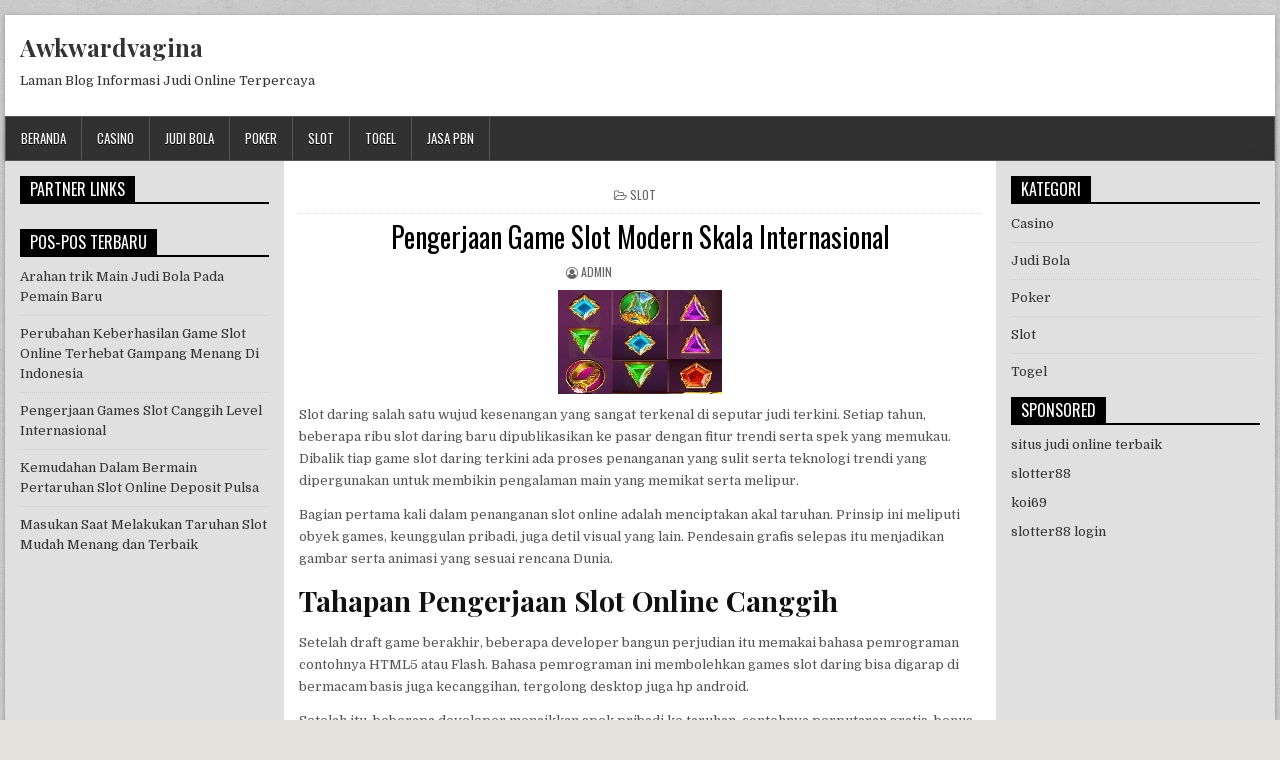

--- FILE ---
content_type: text/html; charset=UTF-8
request_url: https://awkwardvagina.com/pengerjaan-game-slot-modern-skala-internasional/
body_size: 7587
content:
<!DOCTYPE html>
<html lang="id" class="no-js">
<head>
<meta charset="UTF-8">
<meta name="viewport" content="width=device-width, initial-scale=1">
<link rel="profile" href="http://gmpg.org/xfn/11">
<link rel="pingback" href="https://awkwardvagina.com/xmlrpc.php">
<meta name='robots' content='index, follow, max-image-preview:large, max-snippet:-1, max-video-preview:-1' />
	<style>img:is([sizes="auto" i], [sizes^="auto," i]) { contain-intrinsic-size: 3000px 1500px }</style>
	
	<!-- This site is optimized with the Yoast SEO plugin v20.6 - https://yoast.com/wordpress/plugins/seo/ -->
	<title>Pengerjaan Game Slot Modern Skala Internasional - Awkwardvagina</title>
	<link rel="canonical" href="https://awkwardvagina.com/pengerjaan-game-slot-modern-skala-internasional/" />
	<meta property="og:locale" content="id_ID" />
	<meta property="og:type" content="article" />
	<meta property="og:title" content="Pengerjaan Game Slot Modern Skala Internasional - Awkwardvagina" />
	<meta property="og:description" content="Slot daring salah satu wujud kesenangan yang sangat terkenal di seputar judi terkini. Setiap tahun, beberapa ribu slot daring baru dipublikasikan ke pasar dengan fitur..." />
	<meta property="og:url" content="https://awkwardvagina.com/pengerjaan-game-slot-modern-skala-internasional/" />
	<meta property="og:site_name" content="Awkwardvagina" />
	<meta property="article:published_time" content="2023-05-24T05:55:28+00:00" />
	<meta property="og:image" content="https://awkwardvagina.com/wp-content/uploads/2023/05/1-Copy-67-Copy.jpg" />
	<meta property="og:image:width" content="164" />
	<meta property="og:image:height" content="104" />
	<meta property="og:image:type" content="image/jpeg" />
	<meta name="author" content="admin" />
	<meta name="twitter:card" content="summary_large_image" />
	<meta name="twitter:label1" content="Ditulis oleh" />
	<meta name="twitter:data1" content="admin" />
	<meta name="twitter:label2" content="Estimasi waktu membaca" />
	<meta name="twitter:data2" content="3 menit" />
	<script type="application/ld+json" class="yoast-schema-graph">{"@context":"https://schema.org","@graph":[{"@type":"WebPage","@id":"https://awkwardvagina.com/pengerjaan-game-slot-modern-skala-internasional/","url":"https://awkwardvagina.com/pengerjaan-game-slot-modern-skala-internasional/","name":"Pengerjaan Game Slot Modern Skala Internasional - Awkwardvagina","isPartOf":{"@id":"https://awkwardvagina.com/#website"},"primaryImageOfPage":{"@id":"https://awkwardvagina.com/pengerjaan-game-slot-modern-skala-internasional/#primaryimage"},"image":{"@id":"https://awkwardvagina.com/pengerjaan-game-slot-modern-skala-internasional/#primaryimage"},"thumbnailUrl":"https://awkwardvagina.com/wp-content/uploads/2023/05/1-Copy-67-Copy.jpg","datePublished":"2023-05-24T05:55:28+00:00","dateModified":"2023-05-24T05:55:28+00:00","author":{"@id":"https://awkwardvagina.com/#/schema/person/eb8c88c30a5d258853821ba91aa990ad"},"breadcrumb":{"@id":"https://awkwardvagina.com/pengerjaan-game-slot-modern-skala-internasional/#breadcrumb"},"inLanguage":"id","potentialAction":[{"@type":"ReadAction","target":["https://awkwardvagina.com/pengerjaan-game-slot-modern-skala-internasional/"]}]},{"@type":"ImageObject","inLanguage":"id","@id":"https://awkwardvagina.com/pengerjaan-game-slot-modern-skala-internasional/#primaryimage","url":"https://awkwardvagina.com/wp-content/uploads/2023/05/1-Copy-67-Copy.jpg","contentUrl":"https://awkwardvagina.com/wp-content/uploads/2023/05/1-Copy-67-Copy.jpg","width":164,"height":104,"caption":"game judi slot online"},{"@type":"BreadcrumbList","@id":"https://awkwardvagina.com/pengerjaan-game-slot-modern-skala-internasional/#breadcrumb","itemListElement":[{"@type":"ListItem","position":1,"name":"Beranda","item":"https://awkwardvagina.com/"},{"@type":"ListItem","position":2,"name":"Pengerjaan Game Slot Modern Skala Internasional"}]},{"@type":"WebSite","@id":"https://awkwardvagina.com/#website","url":"https://awkwardvagina.com/","name":"Awkwardvagina","description":"Laman Blog Informasi Judi Online Terpercaya","potentialAction":[{"@type":"SearchAction","target":{"@type":"EntryPoint","urlTemplate":"https://awkwardvagina.com/?s={search_term_string}"},"query-input":"required name=search_term_string"}],"inLanguage":"id"},{"@type":"Person","@id":"https://awkwardvagina.com/#/schema/person/eb8c88c30a5d258853821ba91aa990ad","name":"admin","image":{"@type":"ImageObject","inLanguage":"id","@id":"https://awkwardvagina.com/#/schema/person/image/","url":"https://secure.gravatar.com/avatar/f1e4ebf669af01aea9ab5f79d4c8b31248579b7e1a7187f6e04c95ba3314def8?s=96&d=mm&r=g","contentUrl":"https://secure.gravatar.com/avatar/f1e4ebf669af01aea9ab5f79d4c8b31248579b7e1a7187f6e04c95ba3314def8?s=96&d=mm&r=g","caption":"admin"},"sameAs":["https://awkwardvagina.com"],"url":"https://awkwardvagina.com/author/admin/"}]}</script>
	<!-- / Yoast SEO plugin. -->


<link rel='dns-prefetch' href='//fonts.googleapis.com' />
<link rel="alternate" type="application/rss+xml" title="Awkwardvagina &raquo; Feed" href="https://awkwardvagina.com/feed/" />
<link rel="alternate" type="application/rss+xml" title="Awkwardvagina &raquo; Umpan Komentar" href="https://awkwardvagina.com/comments/feed/" />
<link rel="alternate" type="application/rss+xml" title="Awkwardvagina &raquo; Pengerjaan Game Slot Modern Skala Internasional Umpan Komentar" href="https://awkwardvagina.com/pengerjaan-game-slot-modern-skala-internasional/feed/" />
<link rel='stylesheet' id='wp-block-library-css' href='https://awkwardvagina.com/wp-includes/css/dist/block-library/style.min.css?ver=6.8' type='text/css' media='all' />
<style id='classic-theme-styles-inline-css' type='text/css'>
/*! This file is auto-generated */
.wp-block-button__link{color:#fff;background-color:#32373c;border-radius:9999px;box-shadow:none;text-decoration:none;padding:calc(.667em + 2px) calc(1.333em + 2px);font-size:1.125em}.wp-block-file__button{background:#32373c;color:#fff;text-decoration:none}
</style>
<style id='global-styles-inline-css' type='text/css'>
:root{--wp--preset--aspect-ratio--square: 1;--wp--preset--aspect-ratio--4-3: 4/3;--wp--preset--aspect-ratio--3-4: 3/4;--wp--preset--aspect-ratio--3-2: 3/2;--wp--preset--aspect-ratio--2-3: 2/3;--wp--preset--aspect-ratio--16-9: 16/9;--wp--preset--aspect-ratio--9-16: 9/16;--wp--preset--color--black: #000000;--wp--preset--color--cyan-bluish-gray: #abb8c3;--wp--preset--color--white: #ffffff;--wp--preset--color--pale-pink: #f78da7;--wp--preset--color--vivid-red: #cf2e2e;--wp--preset--color--luminous-vivid-orange: #ff6900;--wp--preset--color--luminous-vivid-amber: #fcb900;--wp--preset--color--light-green-cyan: #7bdcb5;--wp--preset--color--vivid-green-cyan: #00d084;--wp--preset--color--pale-cyan-blue: #8ed1fc;--wp--preset--color--vivid-cyan-blue: #0693e3;--wp--preset--color--vivid-purple: #9b51e0;--wp--preset--gradient--vivid-cyan-blue-to-vivid-purple: linear-gradient(135deg,rgba(6,147,227,1) 0%,rgb(155,81,224) 100%);--wp--preset--gradient--light-green-cyan-to-vivid-green-cyan: linear-gradient(135deg,rgb(122,220,180) 0%,rgb(0,208,130) 100%);--wp--preset--gradient--luminous-vivid-amber-to-luminous-vivid-orange: linear-gradient(135deg,rgba(252,185,0,1) 0%,rgba(255,105,0,1) 100%);--wp--preset--gradient--luminous-vivid-orange-to-vivid-red: linear-gradient(135deg,rgba(255,105,0,1) 0%,rgb(207,46,46) 100%);--wp--preset--gradient--very-light-gray-to-cyan-bluish-gray: linear-gradient(135deg,rgb(238,238,238) 0%,rgb(169,184,195) 100%);--wp--preset--gradient--cool-to-warm-spectrum: linear-gradient(135deg,rgb(74,234,220) 0%,rgb(151,120,209) 20%,rgb(207,42,186) 40%,rgb(238,44,130) 60%,rgb(251,105,98) 80%,rgb(254,248,76) 100%);--wp--preset--gradient--blush-light-purple: linear-gradient(135deg,rgb(255,206,236) 0%,rgb(152,150,240) 100%);--wp--preset--gradient--blush-bordeaux: linear-gradient(135deg,rgb(254,205,165) 0%,rgb(254,45,45) 50%,rgb(107,0,62) 100%);--wp--preset--gradient--luminous-dusk: linear-gradient(135deg,rgb(255,203,112) 0%,rgb(199,81,192) 50%,rgb(65,88,208) 100%);--wp--preset--gradient--pale-ocean: linear-gradient(135deg,rgb(255,245,203) 0%,rgb(182,227,212) 50%,rgb(51,167,181) 100%);--wp--preset--gradient--electric-grass: linear-gradient(135deg,rgb(202,248,128) 0%,rgb(113,206,126) 100%);--wp--preset--gradient--midnight: linear-gradient(135deg,rgb(2,3,129) 0%,rgb(40,116,252) 100%);--wp--preset--font-size--small: 13px;--wp--preset--font-size--medium: 20px;--wp--preset--font-size--large: 36px;--wp--preset--font-size--x-large: 42px;--wp--preset--spacing--20: 0.44rem;--wp--preset--spacing--30: 0.67rem;--wp--preset--spacing--40: 1rem;--wp--preset--spacing--50: 1.5rem;--wp--preset--spacing--60: 2.25rem;--wp--preset--spacing--70: 3.38rem;--wp--preset--spacing--80: 5.06rem;--wp--preset--shadow--natural: 6px 6px 9px rgba(0, 0, 0, 0.2);--wp--preset--shadow--deep: 12px 12px 50px rgba(0, 0, 0, 0.4);--wp--preset--shadow--sharp: 6px 6px 0px rgba(0, 0, 0, 0.2);--wp--preset--shadow--outlined: 6px 6px 0px -3px rgba(255, 255, 255, 1), 6px 6px rgba(0, 0, 0, 1);--wp--preset--shadow--crisp: 6px 6px 0px rgba(0, 0, 0, 1);}:where(.is-layout-flex){gap: 0.5em;}:where(.is-layout-grid){gap: 0.5em;}body .is-layout-flex{display: flex;}.is-layout-flex{flex-wrap: wrap;align-items: center;}.is-layout-flex > :is(*, div){margin: 0;}body .is-layout-grid{display: grid;}.is-layout-grid > :is(*, div){margin: 0;}:where(.wp-block-columns.is-layout-flex){gap: 2em;}:where(.wp-block-columns.is-layout-grid){gap: 2em;}:where(.wp-block-post-template.is-layout-flex){gap: 1.25em;}:where(.wp-block-post-template.is-layout-grid){gap: 1.25em;}.has-black-color{color: var(--wp--preset--color--black) !important;}.has-cyan-bluish-gray-color{color: var(--wp--preset--color--cyan-bluish-gray) !important;}.has-white-color{color: var(--wp--preset--color--white) !important;}.has-pale-pink-color{color: var(--wp--preset--color--pale-pink) !important;}.has-vivid-red-color{color: var(--wp--preset--color--vivid-red) !important;}.has-luminous-vivid-orange-color{color: var(--wp--preset--color--luminous-vivid-orange) !important;}.has-luminous-vivid-amber-color{color: var(--wp--preset--color--luminous-vivid-amber) !important;}.has-light-green-cyan-color{color: var(--wp--preset--color--light-green-cyan) !important;}.has-vivid-green-cyan-color{color: var(--wp--preset--color--vivid-green-cyan) !important;}.has-pale-cyan-blue-color{color: var(--wp--preset--color--pale-cyan-blue) !important;}.has-vivid-cyan-blue-color{color: var(--wp--preset--color--vivid-cyan-blue) !important;}.has-vivid-purple-color{color: var(--wp--preset--color--vivid-purple) !important;}.has-black-background-color{background-color: var(--wp--preset--color--black) !important;}.has-cyan-bluish-gray-background-color{background-color: var(--wp--preset--color--cyan-bluish-gray) !important;}.has-white-background-color{background-color: var(--wp--preset--color--white) !important;}.has-pale-pink-background-color{background-color: var(--wp--preset--color--pale-pink) !important;}.has-vivid-red-background-color{background-color: var(--wp--preset--color--vivid-red) !important;}.has-luminous-vivid-orange-background-color{background-color: var(--wp--preset--color--luminous-vivid-orange) !important;}.has-luminous-vivid-amber-background-color{background-color: var(--wp--preset--color--luminous-vivid-amber) !important;}.has-light-green-cyan-background-color{background-color: var(--wp--preset--color--light-green-cyan) !important;}.has-vivid-green-cyan-background-color{background-color: var(--wp--preset--color--vivid-green-cyan) !important;}.has-pale-cyan-blue-background-color{background-color: var(--wp--preset--color--pale-cyan-blue) !important;}.has-vivid-cyan-blue-background-color{background-color: var(--wp--preset--color--vivid-cyan-blue) !important;}.has-vivid-purple-background-color{background-color: var(--wp--preset--color--vivid-purple) !important;}.has-black-border-color{border-color: var(--wp--preset--color--black) !important;}.has-cyan-bluish-gray-border-color{border-color: var(--wp--preset--color--cyan-bluish-gray) !important;}.has-white-border-color{border-color: var(--wp--preset--color--white) !important;}.has-pale-pink-border-color{border-color: var(--wp--preset--color--pale-pink) !important;}.has-vivid-red-border-color{border-color: var(--wp--preset--color--vivid-red) !important;}.has-luminous-vivid-orange-border-color{border-color: var(--wp--preset--color--luminous-vivid-orange) !important;}.has-luminous-vivid-amber-border-color{border-color: var(--wp--preset--color--luminous-vivid-amber) !important;}.has-light-green-cyan-border-color{border-color: var(--wp--preset--color--light-green-cyan) !important;}.has-vivid-green-cyan-border-color{border-color: var(--wp--preset--color--vivid-green-cyan) !important;}.has-pale-cyan-blue-border-color{border-color: var(--wp--preset--color--pale-cyan-blue) !important;}.has-vivid-cyan-blue-border-color{border-color: var(--wp--preset--color--vivid-cyan-blue) !important;}.has-vivid-purple-border-color{border-color: var(--wp--preset--color--vivid-purple) !important;}.has-vivid-cyan-blue-to-vivid-purple-gradient-background{background: var(--wp--preset--gradient--vivid-cyan-blue-to-vivid-purple) !important;}.has-light-green-cyan-to-vivid-green-cyan-gradient-background{background: var(--wp--preset--gradient--light-green-cyan-to-vivid-green-cyan) !important;}.has-luminous-vivid-amber-to-luminous-vivid-orange-gradient-background{background: var(--wp--preset--gradient--luminous-vivid-amber-to-luminous-vivid-orange) !important;}.has-luminous-vivid-orange-to-vivid-red-gradient-background{background: var(--wp--preset--gradient--luminous-vivid-orange-to-vivid-red) !important;}.has-very-light-gray-to-cyan-bluish-gray-gradient-background{background: var(--wp--preset--gradient--very-light-gray-to-cyan-bluish-gray) !important;}.has-cool-to-warm-spectrum-gradient-background{background: var(--wp--preset--gradient--cool-to-warm-spectrum) !important;}.has-blush-light-purple-gradient-background{background: var(--wp--preset--gradient--blush-light-purple) !important;}.has-blush-bordeaux-gradient-background{background: var(--wp--preset--gradient--blush-bordeaux) !important;}.has-luminous-dusk-gradient-background{background: var(--wp--preset--gradient--luminous-dusk) !important;}.has-pale-ocean-gradient-background{background: var(--wp--preset--gradient--pale-ocean) !important;}.has-electric-grass-gradient-background{background: var(--wp--preset--gradient--electric-grass) !important;}.has-midnight-gradient-background{background: var(--wp--preset--gradient--midnight) !important;}.has-small-font-size{font-size: var(--wp--preset--font-size--small) !important;}.has-medium-font-size{font-size: var(--wp--preset--font-size--medium) !important;}.has-large-font-size{font-size: var(--wp--preset--font-size--large) !important;}.has-x-large-font-size{font-size: var(--wp--preset--font-size--x-large) !important;}
:where(.wp-block-post-template.is-layout-flex){gap: 1.25em;}:where(.wp-block-post-template.is-layout-grid){gap: 1.25em;}
:where(.wp-block-columns.is-layout-flex){gap: 2em;}:where(.wp-block-columns.is-layout-grid){gap: 2em;}
:root :where(.wp-block-pullquote){font-size: 1.5em;line-height: 1.6;}
</style>
<link rel='stylesheet' id='powerwp-maincss-css' href='https://awkwardvagina.com/wp-content/themes/powerwp/style.css' type='text/css' media='all' />
<link rel='stylesheet' id='font-awesome-css' href='https://awkwardvagina.com/wp-content/themes/powerwp/assets/css/font-awesome.min.css' type='text/css' media='all' />
<link rel='stylesheet' id='powerwp-webfont-css' href='//fonts.googleapis.com/css?family=Playfair+Display:400,400i,700,700i|Domine:400,700|Oswald:400,700|Poppins:400,700' type='text/css' media='all' />
<script type="text/javascript" src="https://awkwardvagina.com/wp-includes/js/jquery/jquery.min.js?ver=3.7.1" id="jquery-core-js"></script>
<script type="text/javascript" src="https://awkwardvagina.com/wp-includes/js/jquery/jquery-migrate.min.js?ver=3.4.1" id="jquery-migrate-js"></script>
<!--[if lt IE 9]>
<script type="text/javascript" src="https://awkwardvagina.com/wp-content/themes/powerwp/assets/js/html5shiv.js" id="powerwp-html5shiv-js"></script>
<![endif]-->
<!--[if lt IE 9]>
<script type="text/javascript" src="https://awkwardvagina.com/wp-content/themes/powerwp/assets/js/respond.js" id="powerwp-respond-js"></script>
<![endif]-->
<link rel="https://api.w.org/" href="https://awkwardvagina.com/wp-json/" /><link rel="alternate" title="JSON" type="application/json" href="https://awkwardvagina.com/wp-json/wp/v2/posts/67" /><link rel="EditURI" type="application/rsd+xml" title="RSD" href="https://awkwardvagina.com/xmlrpc.php?rsd" />
<meta name="generator" content="WordPress 6.8" />
<link rel='shortlink' href='https://awkwardvagina.com/?p=67' />
<link rel="alternate" title="oEmbed (JSON)" type="application/json+oembed" href="https://awkwardvagina.com/wp-json/oembed/1.0/embed?url=https%3A%2F%2Fawkwardvagina.com%2Fpengerjaan-game-slot-modern-skala-internasional%2F" />
<link rel="alternate" title="oEmbed (XML)" type="text/xml+oembed" href="https://awkwardvagina.com/wp-json/oembed/1.0/embed?url=https%3A%2F%2Fawkwardvagina.com%2Fpengerjaan-game-slot-modern-skala-internasional%2F&#038;format=xml" />
<style type="text/css" id="custom-background-css">
body.custom-background { background-image: url("https://awkwardvagina.com/wp-content/themes/powerwp/assets/images/background.png"); background-position: left top; background-size: auto; background-repeat: repeat; background-attachment: fixed; }
</style>
			<style type="text/css" id="wp-custom-css">
			.powerwp-full-post-date {
    display: inline-block;
    line-height: 1;
    margin: 0 0 3px 0;
    visibility: hidden;
}

.powerwp-entry-meta-single-date {
    margin: 0 10px 0 0;
    display: inline-block;
    visibility: hidden;
}
		</style>
		
</head>

<body class="wp-singular post-template-default single single-post postid-67 single-format-standard custom-background wp-theme-powerwp" id="powerwp-site-body" itemscope="itemscope" itemtype="http://schema.org/WebPage">
<a class="skip-link screen-reader-text" href="#powerwp-posts-wrapper">Skip to content</a>

<div class='powerwp-wrapper'>

<div class='powerwp-container'>
<div class="powerwp-container" id="powerwp-header" itemscope="itemscope" itemtype="http://schema.org/WPHeader" role="banner">
<div class="clearfix" id="powerwp-head-content">


<div class="powerwp-header-inside clearfix">
<div id="powerwp-logo">
    <div class="site-branding">
      <h1 class="powerwp-site-title"><a href="https://awkwardvagina.com/" rel="home">Awkwardvagina</a></h1>
      <p class="powerwp-site-description">Laman Blog Informasi Judi Online Terpercaya</p>
    </div>
</div><!--/#powerwp-logo -->

<div id="powerwp-header-banner">
</div><!--/#powerwp-header-banner -->
</div>

</div><!--/#powerwp-head-content -->
</div><!--/#powerwp-header -->
</div>

<div class="powerwp-container powerwp-primary-menu-container clearfix">
<div class="powerwp-primary-menu-container-inside clearfix">
<nav class="powerwp-nav-primary" id="powerwp-primary-navigation" itemscope="itemscope" itemtype="http://schema.org/SiteNavigationElement" role="navigation" aria-label="Primary Menu">
<button class="powerwp-primary-responsive-menu-icon" aria-controls="powerwp-menu-primary-navigation" aria-expanded="false">Menu</button>
<ul id="powerwp-menu-primary-navigation" class="powerwp-primary-nav-menu powerwp-menu-primary"><li id="menu-item-8" class="menu-item menu-item-type-custom menu-item-object-custom menu-item-home menu-item-8"><a href="https://awkwardvagina.com/">Beranda</a></li>
<li id="menu-item-9" class="menu-item menu-item-type-taxonomy menu-item-object-category menu-item-9"><a href="https://awkwardvagina.com/category/casino/">Casino</a></li>
<li id="menu-item-10" class="menu-item menu-item-type-taxonomy menu-item-object-category menu-item-10"><a href="https://awkwardvagina.com/category/judi-bola/">Judi Bola</a></li>
<li id="menu-item-11" class="menu-item menu-item-type-taxonomy menu-item-object-category menu-item-11"><a href="https://awkwardvagina.com/category/poker/">Poker</a></li>
<li id="menu-item-12" class="menu-item menu-item-type-taxonomy menu-item-object-category current-post-ancestor current-menu-parent current-post-parent menu-item-12"><a href="https://awkwardvagina.com/category/slot/">Slot</a></li>
<li id="menu-item-13" class="menu-item menu-item-type-taxonomy menu-item-object-category menu-item-13"><a href="https://awkwardvagina.com/category/togel/">Togel</a></li>
<li id="menu-item-45" class="menu-item menu-item-type-custom menu-item-object-custom menu-item-45"><a href="https://masterpbn.com/">Jasa PBN</a></li>
</ul></nav>
</div>
</div>
<div class='powerwp-container'>
<div id='powerwp-content-wrapper'>

<div id='powerwp-content-inner-wrapper'>

<div class='powerwp-main-wrapper' id='powerwp-main-wrapper' itemscope='itemscope' itemtype='http://schema.org/Blog' role='main'>
<div class='theiaStickySidebar'>
<div class='powerwp-main-wrapper-inside clearfix'>

<div class="powerwp-posts-wrapper" id="powerwp-posts-wrapper">


    
<article id="post-67" class="powerwp-post-singular post-67 post type-post status-publish format-standard has-post-thumbnail hentry category-slot tag-game-slot-online tag-main-slot-online tag-situs-slot-online tag-slot tag-slot-online wpcat-3-id">

    <header class="entry-header">
        <div class="powerwp-entry-meta-single powerwp-entry-meta-single-top"><span class="powerwp-entry-meta-single-cats"><i class="fa fa-folder-open-o"></i>&nbsp;<span class="screen-reader-text">Posted in </span><a href="https://awkwardvagina.com/category/slot/" rel="category tag">Slot</a></span></div>
        <h1 class="post-title entry-title"><a href="https://awkwardvagina.com/pengerjaan-game-slot-modern-skala-internasional/" rel="bookmark">Pengerjaan Game Slot Modern Skala Internasional</a></h1>
                <div class="powerwp-entry-meta-single">
    <span class="powerwp-entry-meta-single-author"><i class="fa fa-user-circle-o"></i>&nbsp;<span class="author vcard" itemscope="itemscope" itemtype="http://schema.org/Person" itemprop="author"><a class="url fn n" href="https://awkwardvagina.com/author/admin/"><span class="screen-reader-text">Author: </span>admin</a></span></span>    <span class="powerwp-entry-meta-single-date"><i class="fa fa-clock-o"></i>&nbsp;<span class="screen-reader-text">Published Date: </span>Mei 24, 2023</span>            </div>
        </header><!-- .entry-header -->

    <div class="entry-content clearfix">
                                        <a href="https://awkwardvagina.com/pengerjaan-game-slot-modern-skala-internasional/" title="Permanent Link to Pengerjaan Game Slot Modern Skala Internasional"><img width="164" height="104" src="https://awkwardvagina.com/wp-content/uploads/2023/05/1-Copy-67-Copy.jpg" class="powerwp-post-thumbnail-single wp-post-image" alt="game judi slot online" decoding="async" /></a>
                
<p>Slot daring salah satu wujud kesenangan yang sangat terkenal di seputar judi terkini. Setiap tahun, beberapa ribu slot daring baru dipublikasikan ke pasar dengan fitur trendi serta spek yang memukau. Dibalik tiap game slot daring terkini ada proses penanganan yang sulit serta teknologi trendi yang dipergunakan untuk membikin pengalaman main yang memikat serta melipur.</p>



<p>Bagian pertama kali dalam penanganan slot online adalah menciptakan akal taruhan. Prinsip ini meliputi obyek games, keunggulan pribadi, juga detil visual yang lain. Pendesain grafis selepas itu menjadikan gambar serta animasi yang sesuai rencana Dunia.</p>



<h2 class="wp-block-heading">Tahapan Pengerjaan Slot Online Canggih</h2>



<p>Setelah draft game berakhir, beberapa developer bangun perjudian itu memakai bahasa pemrograman contohnya HTML5 atau Flash. Bahasa pemrograman ini membolehkan games slot daring bisa digarap di bermacam basis juga kecanggihan, tergolong desktop juga hp android.</p>



<p>Setelah itu, beberapa developer menaikkan spek pribadi ke taruhan, contohnya perputaran gratis, bonus, dan juga grand prize teristimewa yang lain. Beberapa fitur ini tidak sekedar menaikkan kesenangan dan juga suka ria banyak penjudi, tapi juga melepaskan kesempatan untuk mendapat jackpot yang lebih besar.</p>



<p>Sehabis developer usai menciptakan games, putaran seterusnya yaitu pengecekan serta debugging. Sepanjang tahap ini, beberapa developer uji coba kemampuan games juga memeriksa bug atau masalah yang lain.</p>



<p>Akhirnya, slot online trendi siap buat diberitahukan ke pasar. Banyak pengembang bekerja bersama-sama dengan operator casino online buat kenalkan dan juga memasang iklan games mereka, juga kasih bantuan tekhnis juga pelayanan konsumen setia ke beberapa peminat.</p>



<h2 class="wp-block-heading">Tekno Kembali Penanganan Slot Daring Modern</h2>



<p>Buat menjadikan pengalaman main slot online yang memukau dan juga melipur, banyak pembuat memakai berbagai fitur mutakhir. Seperti fitur trendi ialah HTML5, bahasa pemrograman yang memungkinnya taruhan slot daring dapat dikemudikan di banyak basis serta piranti, meliputi desktop serta gadget android.</p>



<p>pengembang pun menggunakan teknologi animasi serta grafis yaitu WebGL dan juga Three.js untuk mengerjakan animasi dan juga visual games yang menarik. Tehnologi ini memungkinnya developer untuk menghasilkan effect visual serta nada yang kayak kenyataan serta memancing untuk memperbanyak pengalaman main.</p>



<p>Diluar itu, developer pula memakai tehnologi terakhir buat keamanan dan juga pribadi peminat. Slot online modern memanfaatkan fitur enkripsi yang kuat buat perlindungan data individu juga bisnis penjudi.</p>



<p>Jadi dapat tergolong apabila pembuatan slot online terkini dan juga mekanisme yang sulit dan juga fitur mutakhir untuk mengerjakan pengalaman main yang memukau juga melipur. Banyak pembuat asal Internasional bekerja keras untuk mengerjakan prinsip permainan yang memukau serta bikin visual serta animasi yang mengagumkan. Dengan pemakaian tehnologi modern contohnya HTML5, WebGL, juga kecanggihan enkripsi yang kuat, slot online trendi bisa dilangsungkan dengan aman serta dicapai dari berbagai fitur.</p>
    </div><!-- .entry-content -->

    <footer class="entry-footer">
        <span class="tags-links"><i class="fa fa-tags" aria-hidden="true"></i> Tagged <a href="https://awkwardvagina.com/tag/game-slot-online/" rel="tag">game slot online</a>, <a href="https://awkwardvagina.com/tag/main-slot-online/" rel="tag">main slot online</a>, <a href="https://awkwardvagina.com/tag/situs-slot-online/" rel="tag">situs slot online</a>, <a href="https://awkwardvagina.com/tag/slot/" rel="tag">slot</a>, <a href="https://awkwardvagina.com/tag/slot-online/" rel="tag">slot online</a></span>    </footer><!-- .entry-footer -->

    
            <div class="powerwp-author-bio">
            <div class="powerwp-author-bio-top">
            <div class="powerwp-author-bio-gravatar">
                <img alt='' src='https://secure.gravatar.com/avatar/f1e4ebf669af01aea9ab5f79d4c8b31248579b7e1a7187f6e04c95ba3314def8?s=80&#038;d=mm&#038;r=g' class='avatar avatar-80 photo' height='80' width='80' />
            </div>
            <div class="powerwp-author-bio-text">
                <h4>Author: <span><a href="https://awkwardvagina.com" title="Kunjungi situs web admin" rel="author external">admin</a></span></h4>
            </div>
            </div>
            </div>
        
</article>
    
	<nav class="navigation post-navigation" aria-label="Pos">
		<h2 class="screen-reader-text">Navigasi pos</h2>
		<div class="nav-links"><div class="nav-previous"><a href="https://awkwardvagina.com/cara-bertaruh-sbobet-untuk-bettor-baru/" rel="prev">&larr; Cara Bertaruh SBOBET Untuk Bettor Baru</a></div><div class="nav-next"><a href="https://awkwardvagina.com/awal-kelahiran-game-judi-bola-dari-offline-sampai-sampai-online/" rel="next">Awal Kelahiran Game Judi Bola Dari Offline Sampai-Sampai Online &rarr;</a></div></div>
	</nav>
    
<div class="clear"></div>

</div><!--/#powerwp-posts-wrapper -->

</div>
</div>
</div>


<div class='powerwp-sidebar-one-wrapper' id='powerwp-sidebar-one-wrapper' itemscope='itemscope' itemtype='http://schema.org/WPSideBar' role='complementary'>
<div class='theiaStickySidebar'>
<div class='powerwp-sidebar-one-wrapper-inside clearfix'>
<div class='powerwp-sidebar-content' id='powerwp-left-sidebar'>
<div id="text-3" class="powerwp-side-widget widget widget_text"><h2 class="powerwp-widget-title"><span>PARTNER LINKS</span></h2>			<div class="textwidget"></div>
		</div>
		<div id="recent-posts-3" class="powerwp-side-widget widget widget_recent_entries">
		<h2 class="powerwp-widget-title"><span>pos-pos terbaru</span></h2>
		<ul>
											<li>
					<a href="https://awkwardvagina.com/arahan-trik-main-judi-bola-pada-pemain-baru/">Arahan trik Main Judi Bola Pada Pemain Baru</a>
									</li>
											<li>
					<a href="https://awkwardvagina.com/perubahan-keberhasilan-game-slot-online-terhebat-gampang-menang-di-indonesia/">Perubahan Keberhasilan Game Slot Online Terhebat Gampang Menang Di Indonesia</a>
									</li>
											<li>
					<a href="https://awkwardvagina.com/pengerjaan-games-slot-canggih-level-internasional/">Pengerjaan Games Slot Canggih Level Internasional</a>
									</li>
											<li>
					<a href="https://awkwardvagina.com/kemudahan-dalam-bermain-pertaruhan-slot-online-deposit-pulsa/">Kemudahan Dalam Bermain Pertaruhan Slot Online Deposit Pulsa</a>
									</li>
											<li>
					<a href="https://awkwardvagina.com/masukan-saat-melakukan-taruhan-slot-mudah-menang-dan-terbaik/">Masukan Saat Melakukan Taruhan Slot Mudah Menang dan Terbaik</a>
									</li>
					</ul>

		</div></div>
</div>
</div>
</div>

<div class='powerwp-sidebar-two-wrapper' id='powerwp-sidebar-two-wrapper' itemscope='itemscope' itemtype='http://schema.org/WPSideBar' role='complementary'>
<div class='theiaStickySidebar'>
<div class='powerwp-sidebar-two-wrapper-inside clearfix'>
<div class='powerwp-sidebar-content' id='powerwp-right-sidebar'>
<div id="categories-3" class="powerwp-side-widget widget widget_categories"><h2 class="powerwp-widget-title"><span>kategori</span></h2>
			<ul>
					<li class="cat-item cat-item-5"><a href="https://awkwardvagina.com/category/casino/">Casino</a>
</li>
	<li class="cat-item cat-item-6"><a href="https://awkwardvagina.com/category/judi-bola/">Judi Bola</a>
</li>
	<li class="cat-item cat-item-4"><a href="https://awkwardvagina.com/category/poker/">Poker</a>
</li>
	<li class="cat-item cat-item-3"><a href="https://awkwardvagina.com/category/slot/">Slot</a>
</li>
	<li class="cat-item cat-item-2"><a href="https://awkwardvagina.com/category/togel/">Togel</a>
</li>
			</ul>

			</div><div id="text-4" class="powerwp-side-widget widget widget_text"><h2 class="powerwp-widget-title"><span>sponsored</span></h2>			<div class="textwidget"><p><a href="https://szka.org/">situs judi online terbaik</a></p>
<p><a href="https://www.dakotagraph.com/">slotter88</a></p>
<p><a href="https://www.sarahmaren.com/">koi69</a></p>
<p><a href="https://w3lanka.com/">slotter88 login</a></p>
</div>
		</div></div>
</div>
</div>
</div>
</div>

</div>
</div>


<div class="powerwp-social-icons clearfix">
<div class="powerwp-social-icons-inner clearfix">
<div class='powerwp-container clearfix'>
                                                                                                                    </div>
</div>
</div>




<div class='powerwp-container'>
<div id='powerwp-copyrights-container'>
<div id='powerwp-copyrights'>
  Copyright &copy; 2025 Awkwardvagina</div>
<div id='powerwp-credits'><a href="https://themesdna.com/">Design by ThemesDNA.com</a></div>
</div>
</div>


</div><!-- .powerwp-wrapper -->

<button class="powerwp-scroll-top" title="Scroll to Top"><span class="fa fa-arrow-up" aria-hidden="true"></span><span class="screen-reader-text">Scroll to Top</span></button>

<script type="speculationrules">
{"prefetch":[{"source":"document","where":{"and":[{"href_matches":"\/*"},{"not":{"href_matches":["\/wp-*.php","\/wp-admin\/*","\/wp-content\/uploads\/*","\/wp-content\/*","\/wp-content\/plugins\/*","\/wp-content\/themes\/powerwp\/*","\/*\\?(.+)"]}},{"not":{"selector_matches":"a[rel~=\"nofollow\"]"}},{"not":{"selector_matches":".no-prefetch, .no-prefetch a"}}]},"eagerness":"conservative"}]}
</script>
<script type="text/javascript" src="https://awkwardvagina.com/wp-content/themes/powerwp/assets/js/jquery.fitvids.js" id="fitvids-js"></script>
<script type="text/javascript" src="https://awkwardvagina.com/wp-content/themes/powerwp/assets/js/ResizeSensor.js" id="ResizeSensor-js"></script>
<script type="text/javascript" src="https://awkwardvagina.com/wp-content/themes/powerwp/assets/js/theia-sticky-sidebar.js" id="theia-sticky-sidebar-js"></script>
<script type="text/javascript" src="https://awkwardvagina.com/wp-content/themes/powerwp/assets/js/navigation.js" id="powerwp-navigation-js"></script>
<script type="text/javascript" src="https://awkwardvagina.com/wp-content/themes/powerwp/assets/js/skip-link-focus-fix.js" id="powerwp-skip-link-focus-fix-js"></script>
<script type="text/javascript" id="powerwp-customjs-js-extra">
/* <![CDATA[ */
var powerwp_ajax_object = {"ajaxurl":"https:\/\/awkwardvagina.com\/wp-admin\/admin-ajax.php","sticky_menu":""};
/* ]]> */
</script>
<script type="text/javascript" src="https://awkwardvagina.com/wp-content/themes/powerwp/assets/js/custom.js" id="powerwp-customjs-js"></script>
</body>
</html><!-- WP Fastest Cache file was created in 0.045996904373169 seconds, on 23-04-25 13:47:16 -->